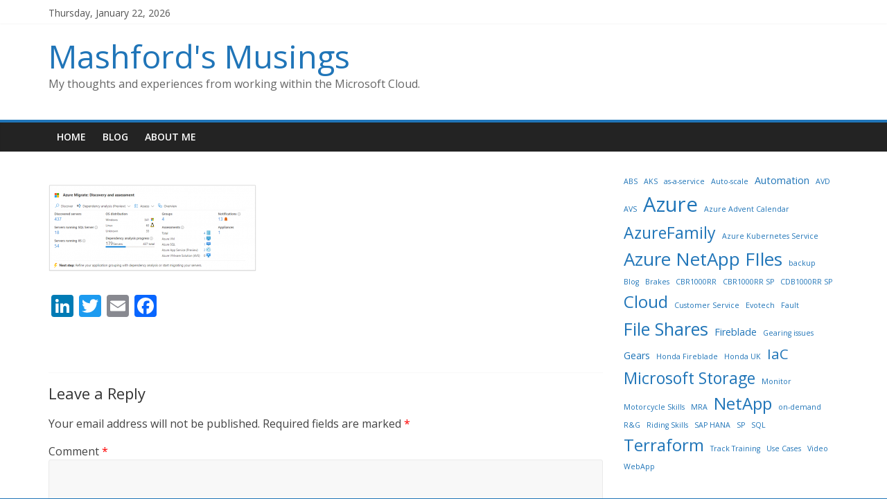

--- FILE ---
content_type: text/html; charset=UTF-8
request_url: https://ammblog.azurewebsites.net/2021/08/17/discover-and-assess-asp-net-apps-at-scale-with-azure-migrate/attachment/9115/
body_size: 16286
content:
<!DOCTYPE html>
<html lang="en-GB">
<head>
			<meta charset="UTF-8" />
		<meta name="viewport" content="width=device-width, initial-scale=1">
		<link rel="profile" href="http://gmpg.org/xfn/11" />
		<meta name='robots' content='index, follow, max-image-preview:large, max-snippet:-1, max-video-preview:-1' />

	<!-- This site is optimized with the Yoast SEO plugin v22.6 - https://yoast.com/wordpress/plugins/seo/ -->
	<title>| Mashford&#039;s Musings</title>
	<link rel="canonical" href="https://ammblog.azurewebsites.net/2021/08/17/discover-and-assess-asp-net-apps-at-scale-with-azure-migrate/attachment/9115/" />
	<meta property="og:locale" content="en_GB" />
	<meta property="og:type" content="article" />
	<meta property="og:title" content="| Mashford&#039;s Musings" />
	<meta property="og:url" content="https://ammblog.azurewebsites.net/2021/08/17/discover-and-assess-asp-net-apps-at-scale-with-azure-migrate/attachment/9115/" />
	<meta property="og:site_name" content="Mashford&#039;s Musings" />
	<meta property="og:image" content="https://ammblog.azurewebsites.net/2021/08/17/discover-and-assess-asp-net-apps-at-scale-with-azure-migrate/attachment/9115" />
	<meta property="og:image:width" content="851" />
	<meta property="og:image:height" content="355" />
	<meta property="og:image:type" content="image/png" />
	<meta name="twitter:card" content="summary_large_image" />
	<meta name="twitter:site" content="@anthonymashford" />
	<script type="application/ld+json" class="yoast-schema-graph">{"@context":"https://schema.org","@graph":[{"@type":"WebPage","@id":"https://ammblog.azurewebsites.net/2021/08/17/discover-and-assess-asp-net-apps-at-scale-with-azure-migrate/attachment/9115/","url":"https://ammblog.azurewebsites.net/2021/08/17/discover-and-assess-asp-net-apps-at-scale-with-azure-migrate/attachment/9115/","name":"| Mashford&#039;s Musings","isPartOf":{"@id":"https://blog.mashfords.com/#website"},"primaryImageOfPage":{"@id":"https://ammblog.azurewebsites.net/2021/08/17/discover-and-assess-asp-net-apps-at-scale-with-azure-migrate/attachment/9115/#primaryimage"},"image":{"@id":"https://ammblog.azurewebsites.net/2021/08/17/discover-and-assess-asp-net-apps-at-scale-with-azure-migrate/attachment/9115/#primaryimage"},"thumbnailUrl":"/wp-content/uploads/2021/08/19fdb699-3333-480a-a27b-57caa8680546.png","datePublished":"2021-08-17T15:02:35+00:00","dateModified":"2021-08-17T15:02:35+00:00","breadcrumb":{"@id":"https://ammblog.azurewebsites.net/2021/08/17/discover-and-assess-asp-net-apps-at-scale-with-azure-migrate/attachment/9115/#breadcrumb"},"inLanguage":"en-GB","potentialAction":[{"@type":"ReadAction","target":["https://ammblog.azurewebsites.net/2021/08/17/discover-and-assess-asp-net-apps-at-scale-with-azure-migrate/attachment/9115/"]}]},{"@type":"ImageObject","inLanguage":"en-GB","@id":"https://ammblog.azurewebsites.net/2021/08/17/discover-and-assess-asp-net-apps-at-scale-with-azure-migrate/attachment/9115/#primaryimage","url":"/wp-content/uploads/2021/08/19fdb699-3333-480a-a27b-57caa8680546.png","contentUrl":"/wp-content/uploads/2021/08/19fdb699-3333-480a-a27b-57caa8680546.png","width":851,"height":355},{"@type":"BreadcrumbList","@id":"https://ammblog.azurewebsites.net/2021/08/17/discover-and-assess-asp-net-apps-at-scale-with-azure-migrate/attachment/9115/#breadcrumb","itemListElement":[{"@type":"ListItem","position":1,"name":"Home","item":"https://blog.mashfords.com/"},{"@type":"ListItem","position":2,"name":"Discover and assess ASP.NET apps at-scale with Azure Migrate","item":"https://blog.mashfords.com/2021/08/17/discover-and-assess-asp-net-apps-at-scale-with-azure-migrate/"}]},{"@type":"WebSite","@id":"https://blog.mashfords.com/#website","url":"https://blog.mashfords.com/","name":"Mashford&#039;s Musings","description":"My thoughts and experiences from working within the Microsoft Cloud.","publisher":{"@id":"https://blog.mashfords.com/#/schema/person/483b314a216c85618495cf1795e4752e"},"potentialAction":[{"@type":"SearchAction","target":{"@type":"EntryPoint","urlTemplate":"https://blog.mashfords.com/?s={search_term_string}"},"query-input":"required name=search_term_string"}],"inLanguage":"en-GB"},{"@type":["Person","Organization"],"@id":"https://blog.mashfords.com/#/schema/person/483b314a216c85618495cf1795e4752e","name":"Anthony Mashford","image":{"@type":"ImageObject","inLanguage":"en-GB","@id":"https://blog.mashfords.com/#/schema/person/image/","url":"/wp-content/uploads/2019/07/me.jpg","contentUrl":"/wp-content/uploads/2019/07/me.jpg","width":2281,"height":2989,"caption":"Anthony Mashford"},"logo":{"@id":"https://blog.mashfords.com/#/schema/person/image/"},"sameAs":["http://www.mashfords.com"]}]}</script>
	<!-- / Yoast SEO plugin. -->


<link rel='dns-prefetch' href='//static.addtoany.com' />
<link rel='dns-prefetch' href='//fonts.googleapis.com' />
<link rel="alternate" type="application/rss+xml" title="Mashford&#039;s Musings &raquo; Feed" href="https://ammblog.azurewebsites.net/feed/" />
<link rel="alternate" type="application/rss+xml" title="Mashford&#039;s Musings &raquo; Comments Feed" href="https://ammblog.azurewebsites.net/comments/feed/" />
<link rel="alternate" type="application/rss+xml" title="Mashford&#039;s Musings &raquo;  Comments Feed" href="https://ammblog.azurewebsites.net/2021/08/17/discover-and-assess-asp-net-apps-at-scale-with-azure-migrate/attachment/9115/feed/" />
		<!-- This site uses the Google Analytics by ExactMetrics plugin v7.19 - Using Analytics tracking - https://www.exactmetrics.com/ -->
							<script src="//www.googletagmanager.com/gtag/js?id=G-3MVLBWH07C"  data-cfasync="false" data-wpfc-render="false" type="text/javascript" async></script>
			<script data-cfasync="false" data-wpfc-render="false" type="text/javascript">
				var em_version = '7.19';
				var em_track_user = true;
				var em_no_track_reason = '';
				
								var disableStrs = [
										'ga-disable-G-3MVLBWH07C',
									];

				/* Function to detect opted out users */
				function __gtagTrackerIsOptedOut() {
					for (var index = 0; index < disableStrs.length; index++) {
						if (document.cookie.indexOf(disableStrs[index] + '=true') > -1) {
							return true;
						}
					}

					return false;
				}

				/* Disable tracking if the opt-out cookie exists. */
				if (__gtagTrackerIsOptedOut()) {
					for (var index = 0; index < disableStrs.length; index++) {
						window[disableStrs[index]] = true;
					}
				}

				/* Opt-out function */
				function __gtagTrackerOptout() {
					for (var index = 0; index < disableStrs.length; index++) {
						document.cookie = disableStrs[index] + '=true; expires=Thu, 31 Dec 2099 23:59:59 UTC; path=/';
						window[disableStrs[index]] = true;
					}
				}

				if ('undefined' === typeof gaOptout) {
					function gaOptout() {
						__gtagTrackerOptout();
					}
				}
								window.dataLayer = window.dataLayer || [];

				window.ExactMetricsDualTracker = {
					helpers: {},
					trackers: {},
				};
				if (em_track_user) {
					function __gtagDataLayer() {
						dataLayer.push(arguments);
					}

					function __gtagTracker(type, name, parameters) {
						if (!parameters) {
							parameters = {};
						}

						if (parameters.send_to) {
							__gtagDataLayer.apply(null, arguments);
							return;
						}

						if (type === 'event') {
														parameters.send_to = exactmetrics_frontend.v4_id;
							var hookName = name;
							if (typeof parameters['event_category'] !== 'undefined') {
								hookName = parameters['event_category'] + ':' + name;
							}

							if (typeof ExactMetricsDualTracker.trackers[hookName] !== 'undefined') {
								ExactMetricsDualTracker.trackers[hookName](parameters);
							} else {
								__gtagDataLayer('event', name, parameters);
							}
							
						} else {
							__gtagDataLayer.apply(null, arguments);
						}
					}

					__gtagTracker('js', new Date());
					__gtagTracker('set', {
						'developer_id.dNDMyYj': true,
											});
										__gtagTracker('config', 'G-3MVLBWH07C', {"forceSSL":"true"} );
															window.gtag = __gtagTracker;										(function () {
						/* https://developers.google.com/analytics/devguides/collection/analyticsjs/ */
						/* ga and __gaTracker compatibility shim. */
						var noopfn = function () {
							return null;
						};
						var newtracker = function () {
							return new Tracker();
						};
						var Tracker = function () {
							return null;
						};
						var p = Tracker.prototype;
						p.get = noopfn;
						p.set = noopfn;
						p.send = function () {
							var args = Array.prototype.slice.call(arguments);
							args.unshift('send');
							__gaTracker.apply(null, args);
						};
						var __gaTracker = function () {
							var len = arguments.length;
							if (len === 0) {
								return;
							}
							var f = arguments[len - 1];
							if (typeof f !== 'object' || f === null || typeof f.hitCallback !== 'function') {
								if ('send' === arguments[0]) {
									var hitConverted, hitObject = false, action;
									if ('event' === arguments[1]) {
										if ('undefined' !== typeof arguments[3]) {
											hitObject = {
												'eventAction': arguments[3],
												'eventCategory': arguments[2],
												'eventLabel': arguments[4],
												'value': arguments[5] ? arguments[5] : 1,
											}
										}
									}
									if ('pageview' === arguments[1]) {
										if ('undefined' !== typeof arguments[2]) {
											hitObject = {
												'eventAction': 'page_view',
												'page_path': arguments[2],
											}
										}
									}
									if (typeof arguments[2] === 'object') {
										hitObject = arguments[2];
									}
									if (typeof arguments[5] === 'object') {
										Object.assign(hitObject, arguments[5]);
									}
									if ('undefined' !== typeof arguments[1].hitType) {
										hitObject = arguments[1];
										if ('pageview' === hitObject.hitType) {
											hitObject.eventAction = 'page_view';
										}
									}
									if (hitObject) {
										action = 'timing' === arguments[1].hitType ? 'timing_complete' : hitObject.eventAction;
										hitConverted = mapArgs(hitObject);
										__gtagTracker('event', action, hitConverted);
									}
								}
								return;
							}

							function mapArgs(args) {
								var arg, hit = {};
								var gaMap = {
									'eventCategory': 'event_category',
									'eventAction': 'event_action',
									'eventLabel': 'event_label',
									'eventValue': 'event_value',
									'nonInteraction': 'non_interaction',
									'timingCategory': 'event_category',
									'timingVar': 'name',
									'timingValue': 'value',
									'timingLabel': 'event_label',
									'page': 'page_path',
									'location': 'page_location',
									'title': 'page_title',
								};
								for (arg in args) {
																		if (!(!args.hasOwnProperty(arg) || !gaMap.hasOwnProperty(arg))) {
										hit[gaMap[arg]] = args[arg];
									} else {
										hit[arg] = args[arg];
									}
								}
								return hit;
							}

							try {
								f.hitCallback();
							} catch (ex) {
							}
						};
						__gaTracker.create = newtracker;
						__gaTracker.getByName = newtracker;
						__gaTracker.getAll = function () {
							return [];
						};
						__gaTracker.remove = noopfn;
						__gaTracker.loaded = true;
						window['__gaTracker'] = __gaTracker;
					})();
									} else {
										console.log("");
					(function () {
						function __gtagTracker() {
							return null;
						}

						window['__gtagTracker'] = __gtagTracker;
						window['gtag'] = __gtagTracker;
					})();
									}
			</script>
				<!-- / Google Analytics by ExactMetrics -->
		<script type="text/javascript">
window._wpemojiSettings = {"baseUrl":"https:\/\/s.w.org\/images\/core\/emoji\/14.0.0\/72x72\/","ext":".png","svgUrl":"https:\/\/s.w.org\/images\/core\/emoji\/14.0.0\/svg\/","svgExt":".svg","source":{"concatemoji":"https:\/\/ammblog.azurewebsites.net\/wp-includes\/js\/wp-emoji-release.min.js?ver=6.3.7"}};
/*! This file is auto-generated */
!function(i,n){var o,s,e;function c(e){try{var t={supportTests:e,timestamp:(new Date).valueOf()};sessionStorage.setItem(o,JSON.stringify(t))}catch(e){}}function p(e,t,n){e.clearRect(0,0,e.canvas.width,e.canvas.height),e.fillText(t,0,0);var t=new Uint32Array(e.getImageData(0,0,e.canvas.width,e.canvas.height).data),r=(e.clearRect(0,0,e.canvas.width,e.canvas.height),e.fillText(n,0,0),new Uint32Array(e.getImageData(0,0,e.canvas.width,e.canvas.height).data));return t.every(function(e,t){return e===r[t]})}function u(e,t,n){switch(t){case"flag":return n(e,"\ud83c\udff3\ufe0f\u200d\u26a7\ufe0f","\ud83c\udff3\ufe0f\u200b\u26a7\ufe0f")?!1:!n(e,"\ud83c\uddfa\ud83c\uddf3","\ud83c\uddfa\u200b\ud83c\uddf3")&&!n(e,"\ud83c\udff4\udb40\udc67\udb40\udc62\udb40\udc65\udb40\udc6e\udb40\udc67\udb40\udc7f","\ud83c\udff4\u200b\udb40\udc67\u200b\udb40\udc62\u200b\udb40\udc65\u200b\udb40\udc6e\u200b\udb40\udc67\u200b\udb40\udc7f");case"emoji":return!n(e,"\ud83e\udef1\ud83c\udffb\u200d\ud83e\udef2\ud83c\udfff","\ud83e\udef1\ud83c\udffb\u200b\ud83e\udef2\ud83c\udfff")}return!1}function f(e,t,n){var r="undefined"!=typeof WorkerGlobalScope&&self instanceof WorkerGlobalScope?new OffscreenCanvas(300,150):i.createElement("canvas"),a=r.getContext("2d",{willReadFrequently:!0}),o=(a.textBaseline="top",a.font="600 32px Arial",{});return e.forEach(function(e){o[e]=t(a,e,n)}),o}function t(e){var t=i.createElement("script");t.src=e,t.defer=!0,i.head.appendChild(t)}"undefined"!=typeof Promise&&(o="wpEmojiSettingsSupports",s=["flag","emoji"],n.supports={everything:!0,everythingExceptFlag:!0},e=new Promise(function(e){i.addEventListener("DOMContentLoaded",e,{once:!0})}),new Promise(function(t){var n=function(){try{var e=JSON.parse(sessionStorage.getItem(o));if("object"==typeof e&&"number"==typeof e.timestamp&&(new Date).valueOf()<e.timestamp+604800&&"object"==typeof e.supportTests)return e.supportTests}catch(e){}return null}();if(!n){if("undefined"!=typeof Worker&&"undefined"!=typeof OffscreenCanvas&&"undefined"!=typeof URL&&URL.createObjectURL&&"undefined"!=typeof Blob)try{var e="postMessage("+f.toString()+"("+[JSON.stringify(s),u.toString(),p.toString()].join(",")+"));",r=new Blob([e],{type:"text/javascript"}),a=new Worker(URL.createObjectURL(r),{name:"wpTestEmojiSupports"});return void(a.onmessage=function(e){c(n=e.data),a.terminate(),t(n)})}catch(e){}c(n=f(s,u,p))}t(n)}).then(function(e){for(var t in e)n.supports[t]=e[t],n.supports.everything=n.supports.everything&&n.supports[t],"flag"!==t&&(n.supports.everythingExceptFlag=n.supports.everythingExceptFlag&&n.supports[t]);n.supports.everythingExceptFlag=n.supports.everythingExceptFlag&&!n.supports.flag,n.DOMReady=!1,n.readyCallback=function(){n.DOMReady=!0}}).then(function(){return e}).then(function(){var e;n.supports.everything||(n.readyCallback(),(e=n.source||{}).concatemoji?t(e.concatemoji):e.wpemoji&&e.twemoji&&(t(e.twemoji),t(e.wpemoji)))}))}((window,document),window._wpemojiSettings);
</script>
<style type="text/css">
img.wp-smiley,
img.emoji {
	display: inline !important;
	border: none !important;
	box-shadow: none !important;
	height: 1em !important;
	width: 1em !important;
	margin: 0 0.07em !important;
	vertical-align: -0.1em !important;
	background: none !important;
	padding: 0 !important;
}
</style>
	<link rel='stylesheet' id='wp-block-library-css' href='https://ammblog.azurewebsites.net/wp-includes/css/dist/block-library/style.min.css?ver=6.3.7' type='text/css' media='all' />
<style id='wp-block-library-theme-inline-css' type='text/css'>
.wp-block-audio figcaption{color:#555;font-size:13px;text-align:center}.is-dark-theme .wp-block-audio figcaption{color:hsla(0,0%,100%,.65)}.wp-block-audio{margin:0 0 1em}.wp-block-code{border:1px solid #ccc;border-radius:4px;font-family:Menlo,Consolas,monaco,monospace;padding:.8em 1em}.wp-block-embed figcaption{color:#555;font-size:13px;text-align:center}.is-dark-theme .wp-block-embed figcaption{color:hsla(0,0%,100%,.65)}.wp-block-embed{margin:0 0 1em}.blocks-gallery-caption{color:#555;font-size:13px;text-align:center}.is-dark-theme .blocks-gallery-caption{color:hsla(0,0%,100%,.65)}.wp-block-image figcaption{color:#555;font-size:13px;text-align:center}.is-dark-theme .wp-block-image figcaption{color:hsla(0,0%,100%,.65)}.wp-block-image{margin:0 0 1em}.wp-block-pullquote{border-bottom:4px solid;border-top:4px solid;color:currentColor;margin-bottom:1.75em}.wp-block-pullquote cite,.wp-block-pullquote footer,.wp-block-pullquote__citation{color:currentColor;font-size:.8125em;font-style:normal;text-transform:uppercase}.wp-block-quote{border-left:.25em solid;margin:0 0 1.75em;padding-left:1em}.wp-block-quote cite,.wp-block-quote footer{color:currentColor;font-size:.8125em;font-style:normal;position:relative}.wp-block-quote.has-text-align-right{border-left:none;border-right:.25em solid;padding-left:0;padding-right:1em}.wp-block-quote.has-text-align-center{border:none;padding-left:0}.wp-block-quote.is-large,.wp-block-quote.is-style-large,.wp-block-quote.is-style-plain{border:none}.wp-block-search .wp-block-search__label{font-weight:700}.wp-block-search__button{border:1px solid #ccc;padding:.375em .625em}:where(.wp-block-group.has-background){padding:1.25em 2.375em}.wp-block-separator.has-css-opacity{opacity:.4}.wp-block-separator{border:none;border-bottom:2px solid;margin-left:auto;margin-right:auto}.wp-block-separator.has-alpha-channel-opacity{opacity:1}.wp-block-separator:not(.is-style-wide):not(.is-style-dots){width:100px}.wp-block-separator.has-background:not(.is-style-dots){border-bottom:none;height:1px}.wp-block-separator.has-background:not(.is-style-wide):not(.is-style-dots){height:2px}.wp-block-table{margin:0 0 1em}.wp-block-table td,.wp-block-table th{word-break:normal}.wp-block-table figcaption{color:#555;font-size:13px;text-align:center}.is-dark-theme .wp-block-table figcaption{color:hsla(0,0%,100%,.65)}.wp-block-video figcaption{color:#555;font-size:13px;text-align:center}.is-dark-theme .wp-block-video figcaption{color:hsla(0,0%,100%,.65)}.wp-block-video{margin:0 0 1em}.wp-block-template-part.has-background{margin-bottom:0;margin-top:0;padding:1.25em 2.375em}
</style>
<style id='classic-theme-styles-inline-css' type='text/css'>
/*! This file is auto-generated */
.wp-block-button__link{color:#fff;background-color:#32373c;border-radius:9999px;box-shadow:none;text-decoration:none;padding:calc(.667em + 2px) calc(1.333em + 2px);font-size:1.125em}.wp-block-file__button{background:#32373c;color:#fff;text-decoration:none}
</style>
<style id='global-styles-inline-css' type='text/css'>
body{--wp--preset--color--black: #000000;--wp--preset--color--cyan-bluish-gray: #abb8c3;--wp--preset--color--white: #ffffff;--wp--preset--color--pale-pink: #f78da7;--wp--preset--color--vivid-red: #cf2e2e;--wp--preset--color--luminous-vivid-orange: #ff6900;--wp--preset--color--luminous-vivid-amber: #fcb900;--wp--preset--color--light-green-cyan: #7bdcb5;--wp--preset--color--vivid-green-cyan: #00d084;--wp--preset--color--pale-cyan-blue: #8ed1fc;--wp--preset--color--vivid-cyan-blue: #0693e3;--wp--preset--color--vivid-purple: #9b51e0;--wp--preset--gradient--vivid-cyan-blue-to-vivid-purple: linear-gradient(135deg,rgba(6,147,227,1) 0%,rgb(155,81,224) 100%);--wp--preset--gradient--light-green-cyan-to-vivid-green-cyan: linear-gradient(135deg,rgb(122,220,180) 0%,rgb(0,208,130) 100%);--wp--preset--gradient--luminous-vivid-amber-to-luminous-vivid-orange: linear-gradient(135deg,rgba(252,185,0,1) 0%,rgba(255,105,0,1) 100%);--wp--preset--gradient--luminous-vivid-orange-to-vivid-red: linear-gradient(135deg,rgba(255,105,0,1) 0%,rgb(207,46,46) 100%);--wp--preset--gradient--very-light-gray-to-cyan-bluish-gray: linear-gradient(135deg,rgb(238,238,238) 0%,rgb(169,184,195) 100%);--wp--preset--gradient--cool-to-warm-spectrum: linear-gradient(135deg,rgb(74,234,220) 0%,rgb(151,120,209) 20%,rgb(207,42,186) 40%,rgb(238,44,130) 60%,rgb(251,105,98) 80%,rgb(254,248,76) 100%);--wp--preset--gradient--blush-light-purple: linear-gradient(135deg,rgb(255,206,236) 0%,rgb(152,150,240) 100%);--wp--preset--gradient--blush-bordeaux: linear-gradient(135deg,rgb(254,205,165) 0%,rgb(254,45,45) 50%,rgb(107,0,62) 100%);--wp--preset--gradient--luminous-dusk: linear-gradient(135deg,rgb(255,203,112) 0%,rgb(199,81,192) 50%,rgb(65,88,208) 100%);--wp--preset--gradient--pale-ocean: linear-gradient(135deg,rgb(255,245,203) 0%,rgb(182,227,212) 50%,rgb(51,167,181) 100%);--wp--preset--gradient--electric-grass: linear-gradient(135deg,rgb(202,248,128) 0%,rgb(113,206,126) 100%);--wp--preset--gradient--midnight: linear-gradient(135deg,rgb(2,3,129) 0%,rgb(40,116,252) 100%);--wp--preset--font-size--small: 13px;--wp--preset--font-size--medium: 20px;--wp--preset--font-size--large: 36px;--wp--preset--font-size--x-large: 42px;--wp--preset--spacing--20: 0.44rem;--wp--preset--spacing--30: 0.67rem;--wp--preset--spacing--40: 1rem;--wp--preset--spacing--50: 1.5rem;--wp--preset--spacing--60: 2.25rem;--wp--preset--spacing--70: 3.38rem;--wp--preset--spacing--80: 5.06rem;--wp--preset--shadow--natural: 6px 6px 9px rgba(0, 0, 0, 0.2);--wp--preset--shadow--deep: 12px 12px 50px rgba(0, 0, 0, 0.4);--wp--preset--shadow--sharp: 6px 6px 0px rgba(0, 0, 0, 0.2);--wp--preset--shadow--outlined: 6px 6px 0px -3px rgba(255, 255, 255, 1), 6px 6px rgba(0, 0, 0, 1);--wp--preset--shadow--crisp: 6px 6px 0px rgba(0, 0, 0, 1);}:where(.is-layout-flex){gap: 0.5em;}:where(.is-layout-grid){gap: 0.5em;}body .is-layout-flow > .alignleft{float: left;margin-inline-start: 0;margin-inline-end: 2em;}body .is-layout-flow > .alignright{float: right;margin-inline-start: 2em;margin-inline-end: 0;}body .is-layout-flow > .aligncenter{margin-left: auto !important;margin-right: auto !important;}body .is-layout-constrained > .alignleft{float: left;margin-inline-start: 0;margin-inline-end: 2em;}body .is-layout-constrained > .alignright{float: right;margin-inline-start: 2em;margin-inline-end: 0;}body .is-layout-constrained > .aligncenter{margin-left: auto !important;margin-right: auto !important;}body .is-layout-constrained > :where(:not(.alignleft):not(.alignright):not(.alignfull)){max-width: var(--wp--style--global--content-size);margin-left: auto !important;margin-right: auto !important;}body .is-layout-constrained > .alignwide{max-width: var(--wp--style--global--wide-size);}body .is-layout-flex{display: flex;}body .is-layout-flex{flex-wrap: wrap;align-items: center;}body .is-layout-flex > *{margin: 0;}body .is-layout-grid{display: grid;}body .is-layout-grid > *{margin: 0;}:where(.wp-block-columns.is-layout-flex){gap: 2em;}:where(.wp-block-columns.is-layout-grid){gap: 2em;}:where(.wp-block-post-template.is-layout-flex){gap: 1.25em;}:where(.wp-block-post-template.is-layout-grid){gap: 1.25em;}.has-black-color{color: var(--wp--preset--color--black) !important;}.has-cyan-bluish-gray-color{color: var(--wp--preset--color--cyan-bluish-gray) !important;}.has-white-color{color: var(--wp--preset--color--white) !important;}.has-pale-pink-color{color: var(--wp--preset--color--pale-pink) !important;}.has-vivid-red-color{color: var(--wp--preset--color--vivid-red) !important;}.has-luminous-vivid-orange-color{color: var(--wp--preset--color--luminous-vivid-orange) !important;}.has-luminous-vivid-amber-color{color: var(--wp--preset--color--luminous-vivid-amber) !important;}.has-light-green-cyan-color{color: var(--wp--preset--color--light-green-cyan) !important;}.has-vivid-green-cyan-color{color: var(--wp--preset--color--vivid-green-cyan) !important;}.has-pale-cyan-blue-color{color: var(--wp--preset--color--pale-cyan-blue) !important;}.has-vivid-cyan-blue-color{color: var(--wp--preset--color--vivid-cyan-blue) !important;}.has-vivid-purple-color{color: var(--wp--preset--color--vivid-purple) !important;}.has-black-background-color{background-color: var(--wp--preset--color--black) !important;}.has-cyan-bluish-gray-background-color{background-color: var(--wp--preset--color--cyan-bluish-gray) !important;}.has-white-background-color{background-color: var(--wp--preset--color--white) !important;}.has-pale-pink-background-color{background-color: var(--wp--preset--color--pale-pink) !important;}.has-vivid-red-background-color{background-color: var(--wp--preset--color--vivid-red) !important;}.has-luminous-vivid-orange-background-color{background-color: var(--wp--preset--color--luminous-vivid-orange) !important;}.has-luminous-vivid-amber-background-color{background-color: var(--wp--preset--color--luminous-vivid-amber) !important;}.has-light-green-cyan-background-color{background-color: var(--wp--preset--color--light-green-cyan) !important;}.has-vivid-green-cyan-background-color{background-color: var(--wp--preset--color--vivid-green-cyan) !important;}.has-pale-cyan-blue-background-color{background-color: var(--wp--preset--color--pale-cyan-blue) !important;}.has-vivid-cyan-blue-background-color{background-color: var(--wp--preset--color--vivid-cyan-blue) !important;}.has-vivid-purple-background-color{background-color: var(--wp--preset--color--vivid-purple) !important;}.has-black-border-color{border-color: var(--wp--preset--color--black) !important;}.has-cyan-bluish-gray-border-color{border-color: var(--wp--preset--color--cyan-bluish-gray) !important;}.has-white-border-color{border-color: var(--wp--preset--color--white) !important;}.has-pale-pink-border-color{border-color: var(--wp--preset--color--pale-pink) !important;}.has-vivid-red-border-color{border-color: var(--wp--preset--color--vivid-red) !important;}.has-luminous-vivid-orange-border-color{border-color: var(--wp--preset--color--luminous-vivid-orange) !important;}.has-luminous-vivid-amber-border-color{border-color: var(--wp--preset--color--luminous-vivid-amber) !important;}.has-light-green-cyan-border-color{border-color: var(--wp--preset--color--light-green-cyan) !important;}.has-vivid-green-cyan-border-color{border-color: var(--wp--preset--color--vivid-green-cyan) !important;}.has-pale-cyan-blue-border-color{border-color: var(--wp--preset--color--pale-cyan-blue) !important;}.has-vivid-cyan-blue-border-color{border-color: var(--wp--preset--color--vivid-cyan-blue) !important;}.has-vivid-purple-border-color{border-color: var(--wp--preset--color--vivid-purple) !important;}.has-vivid-cyan-blue-to-vivid-purple-gradient-background{background: var(--wp--preset--gradient--vivid-cyan-blue-to-vivid-purple) !important;}.has-light-green-cyan-to-vivid-green-cyan-gradient-background{background: var(--wp--preset--gradient--light-green-cyan-to-vivid-green-cyan) !important;}.has-luminous-vivid-amber-to-luminous-vivid-orange-gradient-background{background: var(--wp--preset--gradient--luminous-vivid-amber-to-luminous-vivid-orange) !important;}.has-luminous-vivid-orange-to-vivid-red-gradient-background{background: var(--wp--preset--gradient--luminous-vivid-orange-to-vivid-red) !important;}.has-very-light-gray-to-cyan-bluish-gray-gradient-background{background: var(--wp--preset--gradient--very-light-gray-to-cyan-bluish-gray) !important;}.has-cool-to-warm-spectrum-gradient-background{background: var(--wp--preset--gradient--cool-to-warm-spectrum) !important;}.has-blush-light-purple-gradient-background{background: var(--wp--preset--gradient--blush-light-purple) !important;}.has-blush-bordeaux-gradient-background{background: var(--wp--preset--gradient--blush-bordeaux) !important;}.has-luminous-dusk-gradient-background{background: var(--wp--preset--gradient--luminous-dusk) !important;}.has-pale-ocean-gradient-background{background: var(--wp--preset--gradient--pale-ocean) !important;}.has-electric-grass-gradient-background{background: var(--wp--preset--gradient--electric-grass) !important;}.has-midnight-gradient-background{background: var(--wp--preset--gradient--midnight) !important;}.has-small-font-size{font-size: var(--wp--preset--font-size--small) !important;}.has-medium-font-size{font-size: var(--wp--preset--font-size--medium) !important;}.has-large-font-size{font-size: var(--wp--preset--font-size--large) !important;}.has-x-large-font-size{font-size: var(--wp--preset--font-size--x-large) !important;}
.wp-block-navigation a:where(:not(.wp-element-button)){color: inherit;}
:where(.wp-block-post-template.is-layout-flex){gap: 1.25em;}:where(.wp-block-post-template.is-layout-grid){gap: 1.25em;}
:where(.wp-block-columns.is-layout-flex){gap: 2em;}:where(.wp-block-columns.is-layout-grid){gap: 2em;}
.wp-block-pullquote{font-size: 1.5em;line-height: 1.6;}
</style>
<link rel='stylesheet' id='ctf_styles-css' href='/wp-content/plugins/custom-twitter-feeds/css/ctf-styles.min.css?ver=2.3.1' type='text/css' media='all' />
<link rel='stylesheet' id='colormag_style-css' href='/wp-content/themes/colormag/style.css?ver=2.1.2' type='text/css' media='all' />
<style id='colormag_style-inline-css' type='text/css'>
.colormag-button,blockquote,button,input[type=reset],input[type=button],input[type=submit],#masthead.colormag-header-clean #site-navigation.main-small-navigation .menu-toggle,.fa.search-top:hover,#masthead.colormag-header-classic #site-navigation.main-small-navigation .menu-toggle,.main-navigation ul li.focus > a,#masthead.colormag-header-classic .main-navigation ul ul.sub-menu li.focus > a,.home-icon.front_page_on,.main-navigation a:hover,.main-navigation ul li ul li a:hover,.main-navigation ul li ul li:hover>a,.main-navigation ul li.current-menu-ancestor>a,.main-navigation ul li.current-menu-item ul li a:hover,.main-navigation ul li.current-menu-item>a,.main-navigation ul li.current_page_ancestor>a,.main-navigation ul li.current_page_item>a,.main-navigation ul li:hover>a,.main-small-navigation li a:hover,.site-header .menu-toggle:hover,#masthead.colormag-header-classic .main-navigation ul ul.sub-menu li:hover > a,#masthead.colormag-header-classic .main-navigation ul ul.sub-menu li.current-menu-ancestor > a,#masthead.colormag-header-classic .main-navigation ul ul.sub-menu li.current-menu-item > a,#masthead .main-small-navigation li:hover > a,#masthead .main-small-navigation li.current-page-ancestor > a,#masthead .main-small-navigation li.current-menu-ancestor > a,#masthead .main-small-navigation li.current-page-item > a,#masthead .main-small-navigation li.current-menu-item > a,.main-small-navigation .current-menu-item>a,.main-small-navigation .current_page_item > a,.promo-button-area a:hover,#content .wp-pagenavi .current,#content .wp-pagenavi a:hover,.format-link .entry-content a,.pagination span,.comments-area .comment-author-link span,#secondary .widget-title span,.footer-widgets-area .widget-title span,.colormag-footer--classic .footer-widgets-area .widget-title span::before,.advertisement_above_footer .widget-title span,#content .post .article-content .above-entry-meta .cat-links a,.page-header .page-title span,.entry-meta .post-format i,.more-link,.no-post-thumbnail,.widget_featured_slider .slide-content .above-entry-meta .cat-links a,.widget_highlighted_posts .article-content .above-entry-meta .cat-links a,.widget_featured_posts .article-content .above-entry-meta .cat-links a,.widget_featured_posts .widget-title span,.widget_slider_area .widget-title span,.widget_beside_slider .widget-title span,.wp-block-quote,.wp-block-quote.is-style-large,.wp-block-quote.has-text-align-right{background-color:#2075b8;}#site-title a,.next a:hover,.previous a:hover,.social-links i.fa:hover,a,#masthead.colormag-header-clean .social-links li:hover i.fa,#masthead.colormag-header-classic .social-links li:hover i.fa,#masthead.colormag-header-clean .breaking-news .newsticker a:hover,#masthead.colormag-header-classic .breaking-news .newsticker a:hover,#masthead.colormag-header-classic #site-navigation .fa.search-top:hover,#masthead.colormag-header-classic #site-navigation.main-navigation .random-post a:hover .fa-random,.dark-skin #masthead.colormag-header-classic #site-navigation.main-navigation .home-icon:hover .fa,#masthead .main-small-navigation li:hover > .sub-toggle i,.better-responsive-menu #masthead .main-small-navigation .sub-toggle.active .fa,#masthead.colormag-header-classic .main-navigation .home-icon a:hover .fa,.pagination a span:hover,#content .comments-area a.comment-edit-link:hover,#content .comments-area a.comment-permalink:hover,#content .comments-area article header cite a:hover,.comments-area .comment-author-link a:hover,.comment .comment-reply-link:hover,.nav-next a,.nav-previous a,.footer-widgets-area a:hover,a#scroll-up i,#content .post .article-content .entry-title a:hover,.entry-meta .byline i,.entry-meta .cat-links i,.entry-meta a,.post .entry-title a:hover,.search .entry-title a:hover,.entry-meta .comments-link a:hover,.entry-meta .edit-link a:hover,.entry-meta .posted-on a:hover,.entry-meta .tag-links a:hover,.single #content .tags a:hover,.post-box .entry-meta .cat-links a:hover,.post-box .entry-meta .posted-on a:hover,.post.post-box .entry-title a:hover,.widget_featured_slider .slide-content .below-entry-meta .byline a:hover,.widget_featured_slider .slide-content .below-entry-meta .comments a:hover,.widget_featured_slider .slide-content .below-entry-meta .posted-on a:hover,.widget_featured_slider .slide-content .entry-title a:hover,.byline a:hover,.comments a:hover,.edit-link a:hover,.posted-on a:hover,.tag-links a:hover,.widget_highlighted_posts .article-content .below-entry-meta .byline a:hover,.widget_highlighted_posts .article-content .below-entry-meta .comments a:hover,.widget_highlighted_posts .article-content .below-entry-meta .posted-on a:hover,.widget_highlighted_posts .article-content .entry-title a:hover,.widget_featured_posts .article-content .entry-title a:hover,.related-posts-main-title .fa,.single-related-posts .article-content .entry-title a:hover{color:#2075b8;}#site-navigation{border-top-color:#2075b8;}#masthead.colormag-header-classic .main-navigation ul ul.sub-menu li:hover,#masthead.colormag-header-classic .main-navigation ul ul.sub-menu li.current-menu-ancestor,#masthead.colormag-header-classic .main-navigation ul ul.sub-menu li.current-menu-item,#masthead.colormag-header-classic #site-navigation .menu-toggle,#masthead.colormag-header-classic #site-navigation .menu-toggle:hover,#masthead.colormag-header-classic .main-navigation ul > li:hover > a,#masthead.colormag-header-classic .main-navigation ul > li.current-menu-item > a,#masthead.colormag-header-classic .main-navigation ul > li.current-menu-ancestor > a,#masthead.colormag-header-classic .main-navigation ul li.focus > a,.promo-button-area a:hover,.pagination a span:hover{border-color:#2075b8;}#secondary .widget-title,.footer-widgets-area .widget-title,.advertisement_above_footer .widget-title,.page-header .page-title,.widget_featured_posts .widget-title,.widget_slider_area .widget-title,.widget_beside_slider .widget-title{border-bottom-color:#2075b8;}@media (max-width:768px){.better-responsive-menu .sub-toggle{background-color:#02579a;}}
</style>
<link rel='stylesheet' id='colormag-fontawesome-css' href='/wp-content/themes/colormag/fontawesome/css/font-awesome.min.css?ver=2.1.2' type='text/css' media='all' />
<link rel='stylesheet' id='colormag_googlefonts-css' href='//fonts.googleapis.com/css?family=Open+Sans%3A400%2C600&#038;1&#038;display=swap&#038;ver=2.1.2' type='text/css' media='all' />
<link rel='stylesheet' id='addtoany-css' href='/wp-content/plugins/add-to-any/addtoany.min.css?ver=1.16' type='text/css' media='all' />
<script type='text/javascript' src='/wp-content/plugins/google-analytics-dashboard-for-wp/assets/js/frontend-gtag.min.js?ver=7.19' id='exactmetrics-frontend-script-js'></script>
<script data-cfasync="false" data-wpfc-render="false" type="text/javascript" id='exactmetrics-frontend-script-js-extra'>/* <![CDATA[ */
var exactmetrics_frontend = {"js_events_tracking":"true","download_extensions":"zip,mp3,mpeg,pdf,docx,pptx,xlsx,rar","inbound_paths":"[{\"path\":\"\\\/go\\\/\",\"label\":\"affiliate\"},{\"path\":\"\\\/recommend\\\/\",\"label\":\"affiliate\"}]","home_url":"https:\/\/ammblog.azurewebsites.net","hash_tracking":"false","v4_id":"G-3MVLBWH07C"};/* ]]> */
</script>
<script id="addtoany-core-js-before" type="text/javascript">
window.a2a_config=window.a2a_config||{};a2a_config.callbacks=[];a2a_config.overlays=[];a2a_config.templates={};a2a_localize = {
	Share: "Share",
	Save: "Save",
	Subscribe: "Subscribe",
	Email: "Email",
	Bookmark: "Bookmark",
	ShowAll: "Show All",
	ShowLess: "Show less",
	FindServices: "Find service(s)",
	FindAnyServiceToAddTo: "Instantly find any service to add to",
	PoweredBy: "Powered by",
	ShareViaEmail: "Share via email",
	SubscribeViaEmail: "Subscribe via email",
	BookmarkInYourBrowser: "Bookmark in your browser",
	BookmarkInstructions: "Press Ctrl+D or \u2318+D to bookmark this page",
	AddToYourFavorites: "Add to your favourites",
	SendFromWebOrProgram: "Send from any email address or email program",
	EmailProgram: "Email program",
	More: "More&#8230;",
	ThanksForSharing: "Thanks for sharing!",
	ThanksForFollowing: "Thanks for following!"
};
</script>
<script type='text/javascript' async src='https://static.addtoany.com/menu/page.js' id='addtoany-core-js'></script>
<script type='text/javascript' src='https://ammblog.azurewebsites.net/wp-includes/js/jquery/jquery.min.js?ver=3.7.0' id='jquery-core-js'></script>
<script type='text/javascript' src='https://ammblog.azurewebsites.net/wp-includes/js/jquery/jquery-migrate.min.js?ver=3.4.1' id='jquery-migrate-js'></script>
<script type='text/javascript' async src='/wp-content/plugins/add-to-any/addtoany.min.js?ver=1.1' id='addtoany-jquery-js'></script>
<!--[if lte IE 8]>
<script type='text/javascript' src='/wp-content/themes/colormag/js/html5shiv.min.js?ver=2.1.2' id='html5-js'></script>
<![endif]-->
<link rel="https://api.w.org/" href="https://ammblog.azurewebsites.net/wp-json/" /><link rel="alternate" type="application/json" href="https://ammblog.azurewebsites.net/wp-json/wp/v2/media/9115" /><link rel="EditURI" type="application/rsd+xml" title="RSD" href="https://ammblog.azurewebsites.net/xmlrpc.php?rsd" />
<meta name="generator" content="WordPress 6.3.7" />
<link rel='shortlink' href='https://ammblog.azurewebsites.net/?p=9115' />
<link rel="alternate" type="application/json+oembed" href="https://ammblog.azurewebsites.net/wp-json/oembed/1.0/embed?url=https%3A%2F%2Fammblog.azurewebsites.net%2F2021%2F08%2F17%2Fdiscover-and-assess-asp-net-apps-at-scale-with-azure-migrate%2Fattachment%2F9115%2F" />
<link rel="alternate" type="text/xml+oembed" href="https://ammblog.azurewebsites.net/wp-json/oembed/1.0/embed?url=https%3A%2F%2Fammblog.azurewebsites.net%2F2021%2F08%2F17%2Fdiscover-and-assess-asp-net-apps-at-scale-with-azure-migrate%2Fattachment%2F9115%2F&#038;format=xml" />
<style type="text/css" id="custom-background-css">
body.custom-background { background-color: #2075b8; }
</style>
	<link rel="icon" href="/wp-content/uploads/2022/02/cropped-favicon-1-2-32x32.png" sizes="32x32" />
<link rel="icon" href="/wp-content/uploads/2022/02/cropped-favicon-1-2-192x192.png" sizes="192x192" />
<link rel="apple-touch-icon" href="/wp-content/uploads/2022/02/cropped-favicon-1-2-180x180.png" />
<meta name="msapplication-TileImage" content="/wp-content/uploads/2022/02/cropped-favicon-1-2-270x270.png" />
</head>

<body class="attachment attachment-template-default single single-attachment postid-9115 attachmentid-9115 attachment-png custom-background wp-embed-responsive right-sidebar wide">

		<div id="page" class="hfeed site">
				<a class="skip-link screen-reader-text" href="#main">Skip to content</a>
				<header id="masthead" class="site-header clearfix ">
				<div id="header-text-nav-container" class="clearfix">
		
			<div class="news-bar">
				<div class="inner-wrap clearfix">
					
		<div class="date-in-header">
			Thursday, January 22, 2026		</div>

						</div>
			</div>

			
		<div class="inner-wrap">
			<div id="header-text-nav-wrap" class="clearfix">

				<div id="header-left-section">
					
					<div id="header-text" class="">
													<h3 id="site-title">
								<a href="https://ammblog.azurewebsites.net/" title="Mashford&#039;s Musings" rel="home">Mashford&#039;s Musings</a>
							</h3>
						
													<p id="site-description">
								My thoughts and experiences from working within the Microsoft Cloud.							</p><!-- #site-description -->
											</div><!-- #header-text -->
				</div><!-- #header-left-section -->

				<div id="header-right-section">
									</div><!-- #header-right-section -->

			</div><!-- #header-text-nav-wrap -->
		</div><!-- .inner-wrap -->

		
		<nav id="site-navigation" class="main-navigation clearfix" role="navigation">
			<div class="inner-wrap clearfix">
				
				
				<p class="menu-toggle"></p>
				<div class="menu-primary-container"><ul id="menu-main" class="menu"><li id="menu-item-12586" class="menu-item menu-item-type-post_type menu-item-object-page menu-item-12586"><a href="https://ammblog.azurewebsites.net/blog/">Home</a></li>
<li id="menu-item-12625" class="menu-item menu-item-type-taxonomy menu-item-object-category menu-item-12625"><a href="https://ammblog.azurewebsites.net/category/blog/">Blog</a></li>
<li id="menu-item-100" class="menu-item menu-item-type-post_type menu-item-object-page menu-item-100"><a href="https://ammblog.azurewebsites.net/about-me/">About me</a></li>
</ul></div>
			</div>
		</nav>

				</div><!-- #header-text-nav-container -->
				</header><!-- #masthead -->
				<div id="main" class="clearfix">
				<div class="inner-wrap clearfix">
		
	<div id="primary">
		<div id="content" class="clearfix">

			
<article id="post-9115" class="post-9115 attachment type-attachment status-inherit hentry">
	
	
	<div class="article-content clearfix">

		
		<header class="entry-header">
			<h1 class="entry-title">
							</h1>
		</header>

		
		<div class="entry-content clearfix">
			<p class="attachment"><a href='/wp-content/uploads/2021/08/19fdb699-3333-480a-a27b-57caa8680546.png'><img width="300" height="125" src="/wp-content/uploads/2021/08/19fdb699-3333-480a-a27b-57caa8680546-300x125.png" class="attachment-medium size-medium" alt="" decoding="async" srcset="/wp-content/uploads/2021/08/19fdb699-3333-480a-a27b-57caa8680546-300x125.png 300w, /wp-content/uploads/2021/08/19fdb699-3333-480a-a27b-57caa8680546-768x320.png 768w, /wp-content/uploads/2021/08/19fdb699-3333-480a-a27b-57caa8680546.png 851w" sizes="(max-width: 300px) 100vw, 300px" /></a></p>
<div class="addtoany_share_save_container addtoany_content addtoany_content_bottom"><div class="a2a_kit a2a_kit_size_32 addtoany_list" data-a2a-url="https://ammblog.azurewebsites.net/2021/08/17/discover-and-assess-asp-net-apps-at-scale-with-azure-migrate/attachment/9115/"><a class="a2a_button_linkedin" href="https://www.addtoany.com/add_to/linkedin?linkurl=https%3A%2F%2Fammblog.azurewebsites.net%2F2021%2F08%2F17%2Fdiscover-and-assess-asp-net-apps-at-scale-with-azure-migrate%2Fattachment%2F9115%2F&amp;linkname=" title="LinkedIn" rel="nofollow noopener" target="_blank"></a><a class="a2a_button_twitter" href="https://www.addtoany.com/add_to/twitter?linkurl=https%3A%2F%2Fammblog.azurewebsites.net%2F2021%2F08%2F17%2Fdiscover-and-assess-asp-net-apps-at-scale-with-azure-migrate%2Fattachment%2F9115%2F&amp;linkname=" title="Twitter" rel="nofollow noopener" target="_blank"></a><a class="a2a_button_email" href="https://www.addtoany.com/add_to/email?linkurl=https%3A%2F%2Fammblog.azurewebsites.net%2F2021%2F08%2F17%2Fdiscover-and-assess-asp-net-apps-at-scale-with-azure-migrate%2Fattachment%2F9115%2F&amp;linkname=" title="Email" rel="nofollow noopener" target="_blank"></a><a class="a2a_button_facebook" href="https://www.addtoany.com/add_to/facebook?linkurl=https%3A%2F%2Fammblog.azurewebsites.net%2F2021%2F08%2F17%2Fdiscover-and-assess-asp-net-apps-at-scale-with-azure-migrate%2Fattachment%2F9115%2F&amp;linkname=" title="Facebook" rel="nofollow noopener" target="_blank"></a></div></div>		</div>

	</div>

	</article>

		</div><!-- #content -->

				<ul class="default-wp-page clearfix">
			<li class="previous"></li>
			<li class="next"></li>
		</ul>
		
<div id="comments" class="comments-area">

	
		<div id="respond" class="comment-respond">
		<h3 id="reply-title" class="comment-reply-title">Leave a Reply <small><a rel="nofollow" id="cancel-comment-reply-link" href="/2021/08/17/discover-and-assess-asp-net-apps-at-scale-with-azure-migrate/attachment/9115/#respond" style="display:none;">Cancel reply</a></small></h3><form action="https://ammblog.azurewebsites.net/wp-comments-post.php" method="post" id="commentform" class="comment-form" novalidate><p class="comment-notes"><span id="email-notes">Your email address will not be published.</span> <span class="required-field-message">Required fields are marked <span class="required">*</span></span></p><p class="comment-form-comment"><label for="comment">Comment <span class="required">*</span></label> <textarea id="comment" name="comment" cols="45" rows="8" maxlength="65525" required></textarea></p><p class="comment-form-author"><label for="author">Name <span class="required">*</span></label> <input id="author" name="author" type="text" value="" size="30" maxlength="245" autocomplete="name" required /></p>
<p class="comment-form-email"><label for="email">Email <span class="required">*</span></label> <input id="email" name="email" type="email" value="" size="30" maxlength="100" aria-describedby="email-notes" autocomplete="email" required /></p>
<p class="comment-form-url"><label for="url">Website</label> <input id="url" name="url" type="url" value="" size="30" maxlength="200" autocomplete="url" /></p>
<p class="comment-form-cookies-consent"><input id="wp-comment-cookies-consent" name="wp-comment-cookies-consent" type="checkbox" value="yes" /> <label for="wp-comment-cookies-consent">Save my name, email, and website in this browser for the next time I comment.</label></p>
<p class="form-submit"><input name="submit" type="submit" id="submit" class="submit" value="Post Comment" /> <input type='hidden' name='comment_post_ID' value='9115' id='comment_post_ID' />
<input type='hidden' name='comment_parent' id='comment_parent' value='0' />
</p><p style="display: none;"><input type="hidden" id="akismet_comment_nonce" name="akismet_comment_nonce" value="bd62a9ef79" /></p><p style="display: none !important;" class="akismet-fields-container" data-prefix="ak_"><label>&#916;<textarea name="ak_hp_textarea" cols="45" rows="8" maxlength="100"></textarea></label><input type="hidden" id="ak_js_1" name="ak_js" value="3"/><script>document.getElementById( "ak_js_1" ).setAttribute( "value", ( new Date() ).getTime() );</script></p></form>	</div><!-- #respond -->
	<p class="akismet_comment_form_privacy_notice">This site uses Akismet to reduce spam. <a href="https://akismet.com/privacy/" target="_blank" rel="nofollow noopener">Learn how your comment data is processed.</a></p>
</div><!-- #comments -->

	</div><!-- #primary -->


<div id="secondary">
	
	<aside id="block-3" class="widget widget_block widget_tag_cloud clearfix"><p class="wp-block-tag-cloud"><a href="https://ammblog.azurewebsites.net/tag/abs/" class="tag-cloud-link tag-link-48 tag-link-position-1" style="font-size: 8pt;" aria-label="ABS (1 item)">ABS</a>
<a href="https://ammblog.azurewebsites.net/tag/aks/" class="tag-cloud-link tag-link-69 tag-link-position-2" style="font-size: 8pt;" aria-label="AKS (1 item)">AKS</a>
<a href="https://ammblog.azurewebsites.net/tag/as-a-service/" class="tag-cloud-link tag-link-27 tag-link-position-3" style="font-size: 8pt;" aria-label="as-a-service (1 item)">as-a-service</a>
<a href="https://ammblog.azurewebsites.net/tag/auto-scale/" class="tag-cloud-link tag-link-43 tag-link-position-4" style="font-size: 8pt;" aria-label="Auto-scale (1 item)">Auto-scale</a>
<a href="https://ammblog.azurewebsites.net/tag/automation/" class="tag-cloud-link tag-link-77 tag-link-position-5" style="font-size: 10.8pt;" aria-label="Automation (2 items)">Automation</a>
<a href="https://ammblog.azurewebsites.net/tag/avd/" class="tag-cloud-link tag-link-65 tag-link-position-6" style="font-size: 8pt;" aria-label="AVD (1 item)">AVD</a>
<a href="https://ammblog.azurewebsites.net/tag/avs/" class="tag-cloud-link tag-link-66 tag-link-position-7" style="font-size: 8pt;" aria-label="AVS (1 item)">AVS</a>
<a href="https://ammblog.azurewebsites.net/tag/azure/" class="tag-cloud-link tag-link-22 tag-link-position-8" style="font-size: 22pt;" aria-label="Azure (15 items)">Azure</a>
<a href="https://ammblog.azurewebsites.net/tag/azure-advent-calendar/" class="tag-cloud-link tag-link-30 tag-link-position-9" style="font-size: 8pt;" aria-label="Azure Advent Calendar (1 item)">Azure Advent Calendar</a>
<a href="https://ammblog.azurewebsites.net/tag/azurefamily/" class="tag-cloud-link tag-link-29 tag-link-position-10" style="font-size: 17.333333333333pt;" aria-label="AzureFamily (7 items)">AzureFamily</a>
<a href="https://ammblog.azurewebsites.net/tag/azure-kubernetes-service/" class="tag-cloud-link tag-link-70 tag-link-position-11" style="font-size: 8pt;" aria-label="Azure Kubernetes Service (1 item)">Azure Kubernetes Service</a>
<a href="https://ammblog.azurewebsites.net/tag/azure-netapp-files/" class="tag-cloud-link tag-link-23 tag-link-position-12" style="font-size: 19.511111111111pt;" aria-label="Azure NetApp FIles (10 items)">Azure NetApp FIles</a>
<a href="https://ammblog.azurewebsites.net/tag/backup/" class="tag-cloud-link tag-link-72 tag-link-position-13" style="font-size: 8pt;" aria-label="backup (1 item)">backup</a>
<a href="https://ammblog.azurewebsites.net/tag/blog/" class="tag-cloud-link tag-link-41 tag-link-position-14" style="font-size: 8pt;" aria-label="Blog (1 item)">Blog</a>
<a href="https://ammblog.azurewebsites.net/tag/brakes/" class="tag-cloud-link tag-link-37 tag-link-position-15" style="font-size: 8pt;" aria-label="Brakes (1 item)">Brakes</a>
<a href="https://ammblog.azurewebsites.net/tag/cbr1000rr/" class="tag-cloud-link tag-link-34 tag-link-position-16" style="font-size: 8pt;" aria-label="CBR1000RR (1 item)">CBR1000RR</a>
<a href="https://ammblog.azurewebsites.net/tag/cbr1000rr-sp/" class="tag-cloud-link tag-link-47 tag-link-position-17" style="font-size: 8pt;" aria-label="CBR1000RR SP (1 item)">CBR1000RR SP</a>
<a href="https://ammblog.azurewebsites.net/tag/cdb1000rr-sp/" class="tag-cloud-link tag-link-51 tag-link-position-18" style="font-size: 8pt;" aria-label="CDB1000RR SP (1 item)">CDB1000RR SP</a>
<a href="https://ammblog.azurewebsites.net/tag/cloud/" class="tag-cloud-link tag-link-26 tag-link-position-19" style="font-size: 18.111111111111pt;" aria-label="Cloud (8 items)">Cloud</a>
<a href="https://ammblog.azurewebsites.net/tag/customer-service/" class="tag-cloud-link tag-link-52 tag-link-position-20" style="font-size: 8pt;" aria-label="Customer Service (1 item)">Customer Service</a>
<a href="https://ammblog.azurewebsites.net/tag/evotech/" class="tag-cloud-link tag-link-39 tag-link-position-21" style="font-size: 8pt;" aria-label="Evotech (1 item)">Evotech</a>
<a href="https://ammblog.azurewebsites.net/tag/fault/" class="tag-cloud-link tag-link-53 tag-link-position-22" style="font-size: 8pt;" aria-label="Fault (1 item)">Fault</a>
<a href="https://ammblog.azurewebsites.net/tag/file-shares/" class="tag-cloud-link tag-link-25 tag-link-position-23" style="font-size: 18.888888888889pt;" aria-label="File Shares (9 items)">File Shares</a>
<a href="https://ammblog.azurewebsites.net/tag/fireblade/" class="tag-cloud-link tag-link-32 tag-link-position-24" style="font-size: 10.8pt;" aria-label="Fireblade (2 items)">Fireblade</a>
<a href="https://ammblog.azurewebsites.net/tag/gearing-issues/" class="tag-cloud-link tag-link-54 tag-link-position-25" style="font-size: 8pt;" aria-label="Gearing issues (1 item)">Gearing issues</a>
<a href="https://ammblog.azurewebsites.net/tag/gears/" class="tag-cloud-link tag-link-36 tag-link-position-26" style="font-size: 10.8pt;" aria-label="Gears (2 items)">Gears</a>
<a href="https://ammblog.azurewebsites.net/tag/honda-fireblade/" class="tag-cloud-link tag-link-46 tag-link-position-27" style="font-size: 8pt;" aria-label="Honda Fireblade (1 item)">Honda Fireblade</a>
<a href="https://ammblog.azurewebsites.net/tag/honda-uk/" class="tag-cloud-link tag-link-50 tag-link-position-28" style="font-size: 8pt;" aria-label="Honda UK (1 item)">Honda UK</a>
<a href="https://ammblog.azurewebsites.net/tag/iac/" class="tag-cloud-link tag-link-76 tag-link-position-29" style="font-size: 15.466666666667pt;" aria-label="IaC (5 items)">IaC</a>
<a href="https://ammblog.azurewebsites.net/tag/microsoft-storage/" class="tag-cloud-link tag-link-24 tag-link-position-30" style="font-size: 17.333333333333pt;" aria-label="Microsoft Storage (7 items)">Microsoft Storage</a>
<a href="https://ammblog.azurewebsites.net/tag/monitor/" class="tag-cloud-link tag-link-42 tag-link-position-31" style="font-size: 8pt;" aria-label="Monitor (1 item)">Monitor</a>
<a href="https://ammblog.azurewebsites.net/tag/motorcycle-skills/" class="tag-cloud-link tag-link-61 tag-link-position-32" style="font-size: 8pt;" aria-label="Motorcycle Skills (1 item)">Motorcycle Skills</a>
<a href="https://ammblog.azurewebsites.net/tag/mra/" class="tag-cloud-link tag-link-38 tag-link-position-33" style="font-size: 8pt;" aria-label="MRA (1 item)">MRA</a>
<a href="https://ammblog.azurewebsites.net/tag/netapp/" class="tag-cloud-link tag-link-28 tag-link-position-34" style="font-size: 18.111111111111pt;" aria-label="NetApp (8 items)">NetApp</a>
<a href="https://ammblog.azurewebsites.net/tag/on-demand/" class="tag-cloud-link tag-link-44 tag-link-position-35" style="font-size: 8pt;" aria-label="on-demand (1 item)">on-demand</a>
<a href="https://ammblog.azurewebsites.net/tag/rg/" class="tag-cloud-link tag-link-40 tag-link-position-36" style="font-size: 8pt;" aria-label="R&amp;G (1 item)">R&amp;G</a>
<a href="https://ammblog.azurewebsites.net/tag/riding-skills/" class="tag-cloud-link tag-link-62 tag-link-position-37" style="font-size: 8pt;" aria-label="Riding Skills (1 item)">Riding Skills</a>
<a href="https://ammblog.azurewebsites.net/tag/sap-hana/" class="tag-cloud-link tag-link-64 tag-link-position-38" style="font-size: 8pt;" aria-label="SAP HANA (1 item)">SAP HANA</a>
<a href="https://ammblog.azurewebsites.net/tag/sp/" class="tag-cloud-link tag-link-35 tag-link-position-39" style="font-size: 8pt;" aria-label="SP (1 item)">SP</a>
<a href="https://ammblog.azurewebsites.net/tag/sql/" class="tag-cloud-link tag-link-67 tag-link-position-40" style="font-size: 8pt;" aria-label="SQL (1 item)">SQL</a>
<a href="https://ammblog.azurewebsites.net/tag/terraform/" class="tag-cloud-link tag-link-74 tag-link-position-41" style="font-size: 18.111111111111pt;" aria-label="Terraform (8 items)">Terraform</a>
<a href="https://ammblog.azurewebsites.net/tag/track-training/" class="tag-cloud-link tag-link-56 tag-link-position-42" style="font-size: 8pt;" aria-label="Track Training (1 item)">Track Training</a>
<a href="https://ammblog.azurewebsites.net/tag/use-cases/" class="tag-cloud-link tag-link-63 tag-link-position-43" style="font-size: 8pt;" aria-label="Use Cases (1 item)">Use Cases</a>
<a href="https://ammblog.azurewebsites.net/tag/video/" class="tag-cloud-link tag-link-49 tag-link-position-44" style="font-size: 8pt;" aria-label="Video (1 item)">Video</a>
<a href="https://ammblog.azurewebsites.net/tag/webapp/" class="tag-cloud-link tag-link-45 tag-link-position-45" style="font-size: 8pt;" aria-label="WebApp (1 item)">WebApp</a></p></aside><aside id="block-5" class="widget widget_block clearfix">
<figure class="wp-block-embed is-type-rich is-provider-twitter wp-block-embed-twitter"><div class="wp-block-embed__wrapper">
<a class="twitter-timeline" data-width="800" data-height="1000" data-dnt="true" href="https://twitter.com/anthonymashford?ref_src=twsrc%5Etfw">Tweets by anthonymashford</a><script async src="https://platform.twitter.com/widgets.js" charset="utf-8"></script>
</div></figure>
</aside>
	</div>
		</div><!-- .inner-wrap -->
				</div><!-- #main -->
				<footer id="colophon" class="clearfix ">
				<div class="footer-socket-wrapper clearfix">
			<div class="inner-wrap">
				<div class="footer-socket-area">
		
		<div class="footer-socket-right-section">
					</div>

				<div class="footer-socket-left-section">
			<div class="copyright">Copyright &copy; 2026 <a href="https://ammblog.azurewebsites.net/" title="Mashford&#039;s Musings" ><span>Mashford&#039;s Musings</span></a>. All rights reserved.<br>Theme: <a href="https://themegrill.com/themes/colormag" target="_blank" title="ColorMag" rel="nofollow"><span>ColorMag</span></a> by ThemeGrill. Powered by <a href="https://wordpress.org" target="_blank" title="WordPress" rel="nofollow"><span>WordPress</span></a>.</div>		</div>
				</div><!-- .footer-socket-area -->
					</div><!-- .inner-wrap -->
		</div><!-- .footer-socket-wrapper -->
				</footer><!-- #colophon -->
				<a href="#masthead" id="scroll-up"><i class="fa fa-chevron-up"></i></a>
				</div><!-- #page -->
		<script type='text/javascript' src='https://ammblog.azurewebsites.net/wp-includes/js/comment-reply.min.js?ver=6.3.7' id='comment-reply-js'></script>
<script type='text/javascript' src='/wp-content/themes/colormag/js/jquery.bxslider.min.js?ver=2.1.2' id='colormag-bxslider-js'></script>
<script type='text/javascript' src='/wp-content/themes/colormag/js/navigation.min.js?ver=2.1.2' id='colormag-navigation-js'></script>
<script type='text/javascript' src='/wp-content/themes/colormag/js/fitvids/jquery.fitvids.min.js?ver=2.1.2' id='colormag-fitvids-js'></script>
<script type='text/javascript' src='/wp-content/themes/colormag/js/skip-link-focus-fix.min.js?ver=2.1.2' id='colormag-skip-link-focus-fix-js'></script>
<script type='text/javascript' src='/wp-content/themes/colormag/js/colormag-custom.min.js?ver=2.1.2' id='colormag-custom-js'></script>
<script defer type='text/javascript' src='/wp-content/plugins/akismet/_inc/akismet-frontend.js?ver=1762997485' id='akismet-frontend-js'></script>

</body>
</html>
